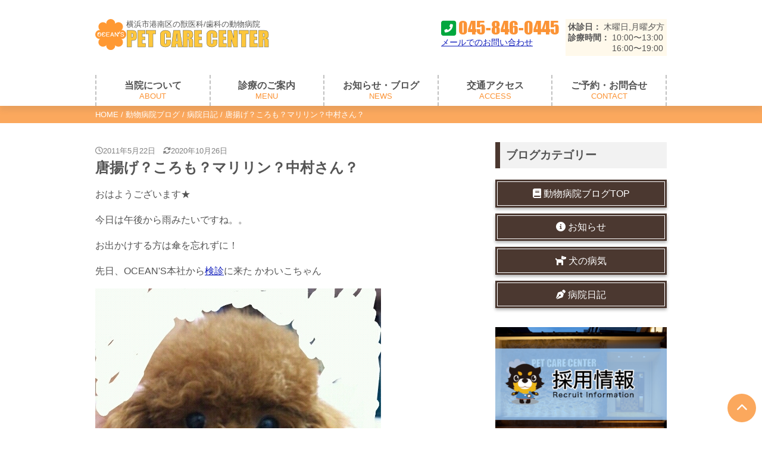

--- FILE ---
content_type: text/html; charset=UTF-8
request_url: https://www.pet-care-center.com/staff-blog/diary/20110522-1306016580/
body_size: 10986
content:
<!DOCTYPE html>
<html lang="ja">
<head>
  <meta charset="utf-8">
  <meta http-equiv="X-UA-Compatible" content="IE=edge">
  <meta name="viewport" content="width=device-width,initial-scale=1">
  <link rel="icon" href="https://www.pet-care-center.com/images/favicon16.png" sizes="16x16" type="image/png" />
  <link rel="icon" href="https://www.pet-care-center.com/images/favicon32.png" sizes="32x32" type="image/png" />
  <link rel="icon" href="https://www.pet-care-center.com/images/favicon48.png" sizes="48x48" type="image/png" />
  <link rel="icon" href="https://www.pet-care-center.com/images/favicon62.png" sizes="62x62" type="image/png" />
  <link rel="shortcut icon" href="https://www.pet-care-center.com/images/favicon.ico" type="image/x-icon" />
  <link rel="apple-touch-icon-precomposed" href="https://www.pet-care-center.com/images/faviconsp.png" />
  <!-- Google Tag Manager -->
<script>(function(w,d,s,l,i){w[l]=w[l]||[];w[l].push({'gtm.start':
new Date().getTime(),event:'gtm.js'});var f=d.getElementsByTagName(s)[0],
j=d.createElement(s),dl=l!='dataLayer'?'&l='+l:'';j.async=true;j.src=
'https://www.googletagmanager.com/gtm.js?id='+i+dl;f.parentNode.insertBefore(j,f);
})(window,document,'script','dataLayer','GTM-PJV68T2');</script>
<!-- End Google Tag Manager --><meta name='robots' content='index, follow, max-image-preview:large, max-snippet:-1, max-video-preview:-1' />
	<style>img:is([sizes="auto" i], [sizes^="auto," i]) { contain-intrinsic-size: 3000px 1500px }</style>
	
	<!-- This site is optimized with the Yoast SEO plugin v26.8 - https://yoast.com/product/yoast-seo-wordpress/ -->
	<title>唐揚げ？ころも？マリリン？中村さん？ | 港南区の動物病院OCEAN&#039;S PET CARE CENTER</title>
	<meta name="description" content="おはようございます★ 今日は午後から雨みたいですね。。 お出かけする方は傘を忘れずに！ 先日、OCEAN&#039;S本社から検診に来た かわいこちゃん" />
	<link rel="canonical" href="https://www.pet-care-center.com/staff-blog/diary/20110522-1306016580/" />
	<meta property="og:locale" content="ja_JP" />
	<meta property="og:type" content="article" />
	<meta property="og:title" content="唐揚げ？ころも？マリリン？中村さん？ | 港南区の動物病院OCEAN&#039;S PET CARE CENTER" />
	<meta property="og:description" content="おはようございます★ 今日は午後から雨みたいですね。。 お出かけする方は傘を忘れずに！ 先日、OCEAN&#039;S本社から検診に来た かわいこちゃん" />
	<meta property="og:url" content="https://www.pet-care-center.com/staff-blog/diary/20110522-1306016580/" />
	<meta property="og:site_name" content="港南区の動物病院OCEAN&#039;S PET CARE CENTER" />
	<meta property="article:published_time" content="2011-05-21T22:23:00+00:00" />
	<meta property="article:modified_time" content="2020-10-26T05:32:01+00:00" />
	<meta property="og:image" content="https://www.pet-care-center.com/images/2020/10/blog_import_4e1fd072cc79c.jpg" />
	<meta name="author" content="oceans" />
	<meta name="twitter:card" content="summary_large_image" />
	<meta name="twitter:label1" content="執筆者" />
	<meta name="twitter:data1" content="oceans" />
	<script type="application/ld+json" class="yoast-schema-graph">{"@context":"https://schema.org","@graph":[{"@type":"Article","@id":"https://www.pet-care-center.com/staff-blog/diary/20110522-1306016580/#article","isPartOf":{"@id":"https://www.pet-care-center.com/staff-blog/diary/20110522-1306016580/"},"author":{"name":"oceans","@id":"https://www.pet-care-center.com/#/schema/person/243814d8a1c2425f8e22dac9ccea042a"},"headline":"唐揚げ？ころも？マリリン？中村さん？","datePublished":"2011-05-21T22:23:00+00:00","dateModified":"2020-10-26T05:32:01+00:00","mainEntityOfPage":{"@id":"https://www.pet-care-center.com/staff-blog/diary/20110522-1306016580/"},"wordCount":5,"image":{"@id":"https://www.pet-care-center.com/staff-blog/diary/20110522-1306016580/#primaryimage"},"thumbnailUrl":"https://www.pet-care-center.com/images/2020/10/blog_import_4e1fd072cc79c.jpg","articleSection":["病院日記"],"inLanguage":"ja"},{"@type":"WebPage","@id":"https://www.pet-care-center.com/staff-blog/diary/20110522-1306016580/","url":"https://www.pet-care-center.com/staff-blog/diary/20110522-1306016580/","name":"唐揚げ？ころも？マリリン？中村さん？ | 港南区の動物病院OCEAN&#039;S PET CARE CENTER","isPartOf":{"@id":"https://www.pet-care-center.com/#website"},"primaryImageOfPage":{"@id":"https://www.pet-care-center.com/staff-blog/diary/20110522-1306016580/#primaryimage"},"image":{"@id":"https://www.pet-care-center.com/staff-blog/diary/20110522-1306016580/#primaryimage"},"thumbnailUrl":"https://www.pet-care-center.com/images/2020/10/blog_import_4e1fd072cc79c.jpg","datePublished":"2011-05-21T22:23:00+00:00","dateModified":"2020-10-26T05:32:01+00:00","author":{"@id":"https://www.pet-care-center.com/#/schema/person/243814d8a1c2425f8e22dac9ccea042a"},"description":"おはようございます★ 今日は午後から雨みたいですね。。 お出かけする方は傘を忘れずに！ 先日、OCEAN'S本社から検診に来た かわいこちゃん","breadcrumb":{"@id":"https://www.pet-care-center.com/staff-blog/diary/20110522-1306016580/#breadcrumb"},"inLanguage":"ja","potentialAction":[{"@type":"ReadAction","target":["https://www.pet-care-center.com/staff-blog/diary/20110522-1306016580/"]}]},{"@type":"ImageObject","inLanguage":"ja","@id":"https://www.pet-care-center.com/staff-blog/diary/20110522-1306016580/#primaryimage","url":"https://www.pet-care-center.com/images/2020/10/blog_import_4e1fd072cc79c.jpg","contentUrl":"https://www.pet-care-center.com/images/2020/10/blog_import_4e1fd072cc79c.jpg","width":480,"height":518},{"@type":"BreadcrumbList","@id":"https://www.pet-care-center.com/staff-blog/diary/20110522-1306016580/#breadcrumb","itemListElement":[{"@type":"ListItem","position":1,"name":"HOME","item":"https://www.pet-care-center.com/"},{"@type":"ListItem","position":2,"name":"動物病院ブログ","item":"https://www.pet-care-center.com/staff-blog/"},{"@type":"ListItem","position":3,"name":"病院日記","item":"https://www.pet-care-center.com/staff-blog/diary/"},{"@type":"ListItem","position":4,"name":"唐揚げ？ころも？マリリン？中村さん？"}]},{"@type":"WebSite","@id":"https://www.pet-care-center.com/#website","url":"https://www.pet-care-center.com/","name":"港南区の動物病院OCEAN&#039;S PET CARE CENTER","description":"港南台駅から徒歩13分の総合動物病院OCEAN&#039;S PET CARE CENTER（オーシャンズペットケアセンター）の公式ホームページです。当院では従来の動物病院で行う獣医療だけではなく、日本で初めての人間の歯科医師と獣医師による「犬の歯医者さん」も併設しております。","potentialAction":[{"@type":"SearchAction","target":{"@type":"EntryPoint","urlTemplate":"https://www.pet-care-center.com/?s={search_term_string}"},"query-input":{"@type":"PropertyValueSpecification","valueRequired":true,"valueName":"search_term_string"}}],"inLanguage":"ja"},{"@type":"Person","@id":"https://www.pet-care-center.com/#/schema/person/243814d8a1c2425f8e22dac9ccea042a","name":"oceans","image":{"@type":"ImageObject","inLanguage":"ja","@id":"https://www.pet-care-center.com/#/schema/person/image/","url":"https://secure.gravatar.com/avatar/ef7305dc532c6f2f7596fa63f36b4bd7?s=96&d=mm&r=g","contentUrl":"https://secure.gravatar.com/avatar/ef7305dc532c6f2f7596fa63f36b4bd7?s=96&d=mm&r=g","caption":"oceans"}}]}</script>
	<!-- / Yoast SEO plugin. -->


<link rel="alternate" type="application/rss+xml" title="港南区の動物病院OCEAN&#039;S PET CARE CENTER &raquo; フィード" href="https://www.pet-care-center.com/feed/" />
<link rel="alternate" type="application/rss+xml" title="港南区の動物病院OCEAN&#039;S PET CARE CENTER &raquo; コメントフィード" href="https://www.pet-care-center.com/comments/feed/" />
<link rel="alternate" type="application/rss+xml" title="港南区の動物病院OCEAN&#039;S PET CARE CENTER &raquo; 唐揚げ？ころも？マリリン？中村さん？ のコメントのフィード" href="https://www.pet-care-center.com/staff-blog/diary/20110522-1306016580/feed/" />
<link rel='stylesheet' id='wp-block-library-css' href='https://www.pet-care-center.com/wp/wp-includes/css/dist/block-library/style.min.css?ver=6.7.4' type='text/css' media='all' />
<style id='classic-theme-styles-inline-css' type='text/css'>
/*! This file is auto-generated */
.wp-block-button__link{color:#fff;background-color:#32373c;border-radius:9999px;box-shadow:none;text-decoration:none;padding:calc(.667em + 2px) calc(1.333em + 2px);font-size:1.125em}.wp-block-file__button{background:#32373c;color:#fff;text-decoration:none}
</style>
<style id='global-styles-inline-css' type='text/css'>
:root{--wp--preset--aspect-ratio--square: 1;--wp--preset--aspect-ratio--4-3: 4/3;--wp--preset--aspect-ratio--3-4: 3/4;--wp--preset--aspect-ratio--3-2: 3/2;--wp--preset--aspect-ratio--2-3: 2/3;--wp--preset--aspect-ratio--16-9: 16/9;--wp--preset--aspect-ratio--9-16: 9/16;--wp--preset--color--black: #000000;--wp--preset--color--cyan-bluish-gray: #abb8c3;--wp--preset--color--white: #ffffff;--wp--preset--color--pale-pink: #f78da7;--wp--preset--color--vivid-red: #cf2e2e;--wp--preset--color--luminous-vivid-orange: #ff6900;--wp--preset--color--luminous-vivid-amber: #fcb900;--wp--preset--color--light-green-cyan: #7bdcb5;--wp--preset--color--vivid-green-cyan: #00d084;--wp--preset--color--pale-cyan-blue: #8ed1fc;--wp--preset--color--vivid-cyan-blue: #0693e3;--wp--preset--color--vivid-purple: #9b51e0;--wp--preset--gradient--vivid-cyan-blue-to-vivid-purple: linear-gradient(135deg,rgba(6,147,227,1) 0%,rgb(155,81,224) 100%);--wp--preset--gradient--light-green-cyan-to-vivid-green-cyan: linear-gradient(135deg,rgb(122,220,180) 0%,rgb(0,208,130) 100%);--wp--preset--gradient--luminous-vivid-amber-to-luminous-vivid-orange: linear-gradient(135deg,rgba(252,185,0,1) 0%,rgba(255,105,0,1) 100%);--wp--preset--gradient--luminous-vivid-orange-to-vivid-red: linear-gradient(135deg,rgba(255,105,0,1) 0%,rgb(207,46,46) 100%);--wp--preset--gradient--very-light-gray-to-cyan-bluish-gray: linear-gradient(135deg,rgb(238,238,238) 0%,rgb(169,184,195) 100%);--wp--preset--gradient--cool-to-warm-spectrum: linear-gradient(135deg,rgb(74,234,220) 0%,rgb(151,120,209) 20%,rgb(207,42,186) 40%,rgb(238,44,130) 60%,rgb(251,105,98) 80%,rgb(254,248,76) 100%);--wp--preset--gradient--blush-light-purple: linear-gradient(135deg,rgb(255,206,236) 0%,rgb(152,150,240) 100%);--wp--preset--gradient--blush-bordeaux: linear-gradient(135deg,rgb(254,205,165) 0%,rgb(254,45,45) 50%,rgb(107,0,62) 100%);--wp--preset--gradient--luminous-dusk: linear-gradient(135deg,rgb(255,203,112) 0%,rgb(199,81,192) 50%,rgb(65,88,208) 100%);--wp--preset--gradient--pale-ocean: linear-gradient(135deg,rgb(255,245,203) 0%,rgb(182,227,212) 50%,rgb(51,167,181) 100%);--wp--preset--gradient--electric-grass: linear-gradient(135deg,rgb(202,248,128) 0%,rgb(113,206,126) 100%);--wp--preset--gradient--midnight: linear-gradient(135deg,rgb(2,3,129) 0%,rgb(40,116,252) 100%);--wp--preset--font-size--small: 13px;--wp--preset--font-size--medium: 20px;--wp--preset--font-size--large: 36px;--wp--preset--font-size--x-large: 42px;--wp--preset--spacing--20: 0.44rem;--wp--preset--spacing--30: 0.67rem;--wp--preset--spacing--40: 1rem;--wp--preset--spacing--50: 1.5rem;--wp--preset--spacing--60: 2.25rem;--wp--preset--spacing--70: 3.38rem;--wp--preset--spacing--80: 5.06rem;--wp--preset--shadow--natural: 6px 6px 9px rgba(0, 0, 0, 0.2);--wp--preset--shadow--deep: 12px 12px 50px rgba(0, 0, 0, 0.4);--wp--preset--shadow--sharp: 6px 6px 0px rgba(0, 0, 0, 0.2);--wp--preset--shadow--outlined: 6px 6px 0px -3px rgba(255, 255, 255, 1), 6px 6px rgba(0, 0, 0, 1);--wp--preset--shadow--crisp: 6px 6px 0px rgba(0, 0, 0, 1);}:where(.is-layout-flex){gap: 0.5em;}:where(.is-layout-grid){gap: 0.5em;}body .is-layout-flex{display: flex;}.is-layout-flex{flex-wrap: wrap;align-items: center;}.is-layout-flex > :is(*, div){margin: 0;}body .is-layout-grid{display: grid;}.is-layout-grid > :is(*, div){margin: 0;}:where(.wp-block-columns.is-layout-flex){gap: 2em;}:where(.wp-block-columns.is-layout-grid){gap: 2em;}:where(.wp-block-post-template.is-layout-flex){gap: 1.25em;}:where(.wp-block-post-template.is-layout-grid){gap: 1.25em;}.has-black-color{color: var(--wp--preset--color--black) !important;}.has-cyan-bluish-gray-color{color: var(--wp--preset--color--cyan-bluish-gray) !important;}.has-white-color{color: var(--wp--preset--color--white) !important;}.has-pale-pink-color{color: var(--wp--preset--color--pale-pink) !important;}.has-vivid-red-color{color: var(--wp--preset--color--vivid-red) !important;}.has-luminous-vivid-orange-color{color: var(--wp--preset--color--luminous-vivid-orange) !important;}.has-luminous-vivid-amber-color{color: var(--wp--preset--color--luminous-vivid-amber) !important;}.has-light-green-cyan-color{color: var(--wp--preset--color--light-green-cyan) !important;}.has-vivid-green-cyan-color{color: var(--wp--preset--color--vivid-green-cyan) !important;}.has-pale-cyan-blue-color{color: var(--wp--preset--color--pale-cyan-blue) !important;}.has-vivid-cyan-blue-color{color: var(--wp--preset--color--vivid-cyan-blue) !important;}.has-vivid-purple-color{color: var(--wp--preset--color--vivid-purple) !important;}.has-black-background-color{background-color: var(--wp--preset--color--black) !important;}.has-cyan-bluish-gray-background-color{background-color: var(--wp--preset--color--cyan-bluish-gray) !important;}.has-white-background-color{background-color: var(--wp--preset--color--white) !important;}.has-pale-pink-background-color{background-color: var(--wp--preset--color--pale-pink) !important;}.has-vivid-red-background-color{background-color: var(--wp--preset--color--vivid-red) !important;}.has-luminous-vivid-orange-background-color{background-color: var(--wp--preset--color--luminous-vivid-orange) !important;}.has-luminous-vivid-amber-background-color{background-color: var(--wp--preset--color--luminous-vivid-amber) !important;}.has-light-green-cyan-background-color{background-color: var(--wp--preset--color--light-green-cyan) !important;}.has-vivid-green-cyan-background-color{background-color: var(--wp--preset--color--vivid-green-cyan) !important;}.has-pale-cyan-blue-background-color{background-color: var(--wp--preset--color--pale-cyan-blue) !important;}.has-vivid-cyan-blue-background-color{background-color: var(--wp--preset--color--vivid-cyan-blue) !important;}.has-vivid-purple-background-color{background-color: var(--wp--preset--color--vivid-purple) !important;}.has-black-border-color{border-color: var(--wp--preset--color--black) !important;}.has-cyan-bluish-gray-border-color{border-color: var(--wp--preset--color--cyan-bluish-gray) !important;}.has-white-border-color{border-color: var(--wp--preset--color--white) !important;}.has-pale-pink-border-color{border-color: var(--wp--preset--color--pale-pink) !important;}.has-vivid-red-border-color{border-color: var(--wp--preset--color--vivid-red) !important;}.has-luminous-vivid-orange-border-color{border-color: var(--wp--preset--color--luminous-vivid-orange) !important;}.has-luminous-vivid-amber-border-color{border-color: var(--wp--preset--color--luminous-vivid-amber) !important;}.has-light-green-cyan-border-color{border-color: var(--wp--preset--color--light-green-cyan) !important;}.has-vivid-green-cyan-border-color{border-color: var(--wp--preset--color--vivid-green-cyan) !important;}.has-pale-cyan-blue-border-color{border-color: var(--wp--preset--color--pale-cyan-blue) !important;}.has-vivid-cyan-blue-border-color{border-color: var(--wp--preset--color--vivid-cyan-blue) !important;}.has-vivid-purple-border-color{border-color: var(--wp--preset--color--vivid-purple) !important;}.has-vivid-cyan-blue-to-vivid-purple-gradient-background{background: var(--wp--preset--gradient--vivid-cyan-blue-to-vivid-purple) !important;}.has-light-green-cyan-to-vivid-green-cyan-gradient-background{background: var(--wp--preset--gradient--light-green-cyan-to-vivid-green-cyan) !important;}.has-luminous-vivid-amber-to-luminous-vivid-orange-gradient-background{background: var(--wp--preset--gradient--luminous-vivid-amber-to-luminous-vivid-orange) !important;}.has-luminous-vivid-orange-to-vivid-red-gradient-background{background: var(--wp--preset--gradient--luminous-vivid-orange-to-vivid-red) !important;}.has-very-light-gray-to-cyan-bluish-gray-gradient-background{background: var(--wp--preset--gradient--very-light-gray-to-cyan-bluish-gray) !important;}.has-cool-to-warm-spectrum-gradient-background{background: var(--wp--preset--gradient--cool-to-warm-spectrum) !important;}.has-blush-light-purple-gradient-background{background: var(--wp--preset--gradient--blush-light-purple) !important;}.has-blush-bordeaux-gradient-background{background: var(--wp--preset--gradient--blush-bordeaux) !important;}.has-luminous-dusk-gradient-background{background: var(--wp--preset--gradient--luminous-dusk) !important;}.has-pale-ocean-gradient-background{background: var(--wp--preset--gradient--pale-ocean) !important;}.has-electric-grass-gradient-background{background: var(--wp--preset--gradient--electric-grass) !important;}.has-midnight-gradient-background{background: var(--wp--preset--gradient--midnight) !important;}.has-small-font-size{font-size: var(--wp--preset--font-size--small) !important;}.has-medium-font-size{font-size: var(--wp--preset--font-size--medium) !important;}.has-large-font-size{font-size: var(--wp--preset--font-size--large) !important;}.has-x-large-font-size{font-size: var(--wp--preset--font-size--x-large) !important;}
:where(.wp-block-post-template.is-layout-flex){gap: 1.25em;}:where(.wp-block-post-template.is-layout-grid){gap: 1.25em;}
:where(.wp-block-columns.is-layout-flex){gap: 2em;}:where(.wp-block-columns.is-layout-grid){gap: 2em;}
:root :where(.wp-block-pullquote){font-size: 1.5em;line-height: 1.6;}
</style>
<link rel='stylesheet' id='style-css' href='https://www.pet-care-center.com/css/style.css?ver=6.7.4' type='text/css' media='all' />
<script type="text/javascript" src="https://www.pet-care-center.com/wp/wp-includes/js/jquery/jquery.min.js?ver=3.7.1" id="jquery-core-js"></script>
<script type="text/javascript" src="https://www.pet-care-center.com/wp/wp-includes/js/jquery/jquery-migrate.min.js?ver=3.4.1" id="jquery-migrate-js"></script>
<link rel="https://api.w.org/" href="https://www.pet-care-center.com/wp-json/" /><link rel="alternate" title="JSON" type="application/json" href="https://www.pet-care-center.com/wp-json/wp/v2/posts/3640" /><link rel='shortlink' href='https://www.pet-care-center.com/?p=3640' />
<link rel="alternate" title="oEmbed (JSON)" type="application/json+oembed" href="https://www.pet-care-center.com/wp-json/oembed/1.0/embed?url=https%3A%2F%2Fwww.pet-care-center.com%2Fstaff-blog%2Fdiary%2F20110522-1306016580%2F" />
<link rel="alternate" title="oEmbed (XML)" type="text/xml+oembed" href="https://www.pet-care-center.com/wp-json/oembed/1.0/embed?url=https%3A%2F%2Fwww.pet-care-center.com%2Fstaff-blog%2Fdiary%2F20110522-1306016580%2F&#038;format=xml" />
<link rel="icon" href="https://www.pet-care-center.com/images/2019/06/cropped-logo-32x32.png" sizes="32x32" />
<link rel="icon" href="https://www.pet-care-center.com/images/2019/06/cropped-logo-192x192.png" sizes="192x192" />
<link rel="apple-touch-icon" href="https://www.pet-care-center.com/images/2019/06/cropped-logo-180x180.png" />
<meta name="msapplication-TileImage" content="https://www.pet-care-center.com/images/2019/06/cropped-logo-270x270.png" />
</head>
<body id="top" class="post-template-default single single-post postid-3640 single-format-standard pc">
<header class="header">
  <div class="header-inner container">
    <a href="https://www.pet-care-center.com/">
<span class="logo header-logo">
  <img src="https://www.pet-care-center.com/images/logo.svg" alt="OCEAN'S" width="50" height="50">
  <span>横浜市港南区の獣医科/歯科の動物病院<b>PET CARE CENTER</b></span>
</span>
</a>
    
<div class="header-link info-link">
  <a href="tel:045-846-0445" class="tel">045-846-0445</a>
  <a href="https://www.pet-care-center.com/contact/#mailform" class="link">メールでのお問い合わせ</a>
</div>
<dl class="header-info info-time">
  <div>
  <dt>休診日</dt>
  <dd>木曜日,月曜夕方</dd>
  </div>
  <div>
  <dt>診療時間</dt>
  <dd>10:00〜13:00<br>16:00〜19:00</dd>
  </div>
</dl>
    <i id="menuToggle" class="fas fa-bars mobile-only"></i>
  </div>
  <nav class="header-nav">
    <ul id="menu-global" class="menu container"><li id="menu-item-9295" class="menu-item menu-item-type-custom menu-item-object-custom menu-item-has-children menu-item-9295"><a>当院について<span>ABOUT</span></a>
<ul class="sub-menu">
	<li id="menu-item-5365" class="menu-item menu-item-type-post_type menu-item-object-page menu-item-5365"><a href="https://www.pet-care-center.com/about/">当院について</a></li>
	<li id="menu-item-9296" class="menu-item menu-item-type-post_type menu-item-object-page menu-item-9296"><a href="https://www.pet-care-center.com/about/setsubi/">施設･設備のご紹介</a></li>
	<li id="menu-item-5362" class="menu-item menu-item-type-post_type menu-item-object-page menu-item-5362"><a href="https://www.pet-care-center.com/staff/">スタッフ紹介</a></li>
</ul>
</li>
<li id="menu-item-9290" class="menu-item menu-item-type-custom menu-item-object-custom menu-item-has-children menu-item-9290"><a>診療のご案内<span>MENU</span></a>
<ul class="sub-menu">
	<li id="menu-item-5366" class="menu-item menu-item-type-post_type menu-item-object-page menu-item-5366"><a href="https://www.pet-care-center.com/guide/">初めての方へ</a></li>
	<li id="menu-item-12259" class="menu-item menu-item-type-custom menu-item-object-custom menu-item-12259"><a href="https://www.pet-care-center.com/guide/#chapter1-1">問診票のご提出はこちら</a></li>
	<li id="menu-item-9291" class="menu-item menu-item-type-post_type menu-item-object-page menu-item-9291"><a href="https://www.pet-care-center.com/guide/checkup/">健康診断(わんにゃんドック)</a></li>
	<li id="menu-item-9293" class="menu-item menu-item-type-post_type menu-item-object-page menu-item-9293"><a href="https://www.pet-care-center.com/guide/microtip/">マイクロチップ</a></li>
	<li id="menu-item-9294" class="menu-item menu-item-type-post_type menu-item-object-page menu-item-9294"><a href="https://www.pet-care-center.com/guide/kyosei/">去勢･避妊手術</a></li>
	<li id="menu-item-9298" class="menu-item menu-item-type-post_type menu-item-object-page menu-item-9298"><a href="https://www.pet-care-center.com/guide/vaccine/">混合ワクチン</a></li>
	<li id="menu-item-9297" class="menu-item menu-item-type-post_type menu-item-object-page menu-item-9297"><a href="https://www.pet-care-center.com/guide/rabies/">狂犬病予防接種</a></li>
	<li id="menu-item-9299" class="menu-item menu-item-type-post_type menu-item-object-page menu-item-9299"><a href="https://www.pet-care-center.com/guide/filaria/">フィラリア予防</a></li>
	<li id="menu-item-9300" class="menu-item menu-item-type-post_type menu-item-object-page menu-item-9300"><a href="https://www.pet-care-center.com/guide/nomidani/">ノミ・マダニ予防対策</a></li>
	<li id="menu-item-11056" class="menu-item menu-item-type-post_type menu-item-object-page menu-item-11056"><a href="https://www.pet-care-center.com/guide/laser/">レーザー治療</a></li>
	<li id="menu-item-11057" class="menu-item menu-item-type-post_type menu-item-object-page menu-item-11057"><a href="https://www.pet-care-center.com/dogsalon/">トリミングサロン</a></li>
</ul>
</li>
<li id="menu-item-9301" class="menu-item menu-item-type-custom menu-item-object-custom menu-item-has-children menu-item-9301"><a>お知らせ・ブログ<span>NEWS</span></a>
<ul class="sub-menu">
	<li id="menu-item-5363" class="menu-item menu-item-type-post_type menu-item-object-page current_page_parent menu-item-5363"><a href="https://www.pet-care-center.com/staff-blog/">動物病院ブログTOP</a></li>
	<li id="menu-item-9303" class="menu-item menu-item-type-taxonomy menu-item-object-category menu-item-9303"><a href="https://www.pet-care-center.com/staff-blog/news/">お知らせ</a></li>
	<li id="menu-item-9302" class="menu-item menu-item-type-taxonomy menu-item-object-category current-post-ancestor current-menu-parent current-post-parent menu-item-9302"><a href="https://www.pet-care-center.com/staff-blog/diary/">病院日記</a></li>
	<li id="menu-item-9304" class="menu-item menu-item-type-taxonomy menu-item-object-category menu-item-9304"><a href="https://www.pet-care-center.com/staff-blog/dogs/">犬の病気</a></li>
	<li id="menu-item-11273" class="menu-item menu-item-type-taxonomy menu-item-object-category menu-item-11273"><a href="https://www.pet-care-center.com/staff-blog/trimming_gallery/">トリミング写真</a></li>
</ul>
</li>
<li id="menu-item-5364" class="menu-item menu-item-type-post_type menu-item-object-page menu-item-5364"><a href="https://www.pet-care-center.com/access/">交通アクセス<span>ACCESS</span></a></li>
<li id="menu-item-9332" class="menu-item menu-item-type-post_type menu-item-object-page menu-item-9332"><a href="https://www.pet-care-center.com/contact/">ご予約・お問合せ<span>CONTACT</span></a></li>
</ul>    <div class="header-nav_contact container mobile-only">
<div class="header-nav_contact-link info-link">
  <a href="tel:045-846-0445" class="tel">045-846-0445</a>
  <a href="https://www.pet-care-center.com/contact/#mailform" class="link">メールでのお問い合わせ</a>
</div>
<dl class="header-nav_contact-info info-time">
  <div>
  <dt>休診日</dt>
  <dd>木曜日,月曜夕方</dd>
  </div>
  <div>
  <dt>診療時間</dt>
  <dd>10:00〜13:00<br>16:00〜19:00</dd>
  </div>
</dl>
</div>
  </nav>
</header>
<div class="breadcrumbs"><p class="container"><span><span><a href="https://www.pet-care-center.com/">HOME</a></span> / <span><a href="https://www.pet-care-center.com/staff-blog/">動物病院ブログ</a></span> / <span><a href="https://www.pet-care-center.com/staff-blog/diary/">病院日記</a></span> / <span class="breadcrumb_last" aria-current="page">唐揚げ？ころも？マリリン？中村さん？</span></span></p></div><div class="wrap wrap-column container">
  <main class="main">
    <article class="article single-article">
      
      <time class="time">2011年5月22日<span class="time-update">2020年10月26日</span></time>
      <h1>唐揚げ？ころも？マリリン？中村さん？</h1>
<p>おはようございます★</p>



<p>今日は午後から雨みたいですね。。</p>



<p>お出かけする方は傘を忘れずに！</p>



<p>先日、OCEAN'S本社から<a href="/guide/checkup/">検診</a>に来た かわいこちゃん</p>



<figure class="wp-block-image size-large"><img fetchpriority="high" decoding="async" width="480" height="518" src="https://www.pet-care-center.com/images/2020/10/blog_import_4e1fd072cc79c.jpg" alt="" class="wp-image-7693"/></figure>



<p>マリリンです:-)</p>



<p>みんなで溺愛してしまいました(笑)</p>



<p>可愛いプードルちゃんをお探しの方は、是非OCEAN'Sに！</p>



<p>さて！今日も１日頑張りましょう！！</p>

<ul class="shares-list single-share-list">
  <li class="shares-item single-share-item">
  <a class="btn rev" before-icon="&#xf099" href="https://twitter.com/share?url=https://www.pet-care-center.com/staff-blog/diary/20110522-1306016580/&text=%E5%94%90%E6%8F%9A%E3%81%92%EF%BC%9F%E3%81%93%E3%82%8D%E3%82%82%EF%BC%9F%E3%83%9E%E3%83%AA%E3%83%AA%E3%83%B3%EF%BC%9F%E4%B8%AD%E6%9D%91%E3%81%95%E3%82%93%EF%BC%9F" target="_blank" rel="nofollow noopener">つぶやく</a>
  </li>
  <li class="shares-item single-share-item">
  <a class="btn rev" before-icon="&#xf39e" href="https://www.facebook.com/share.php?u=https://www.pet-care-center.com/staff-blog/diary/20110522-1306016580/" target="_blank" rel="nofollow noopener">シェアする</a>
  </li>
  <li class="shares-item single-share-item">
  <a class="btn rev" before-icon="&#xf3c0" href="https://line.me/R/msg/text/?%E5%94%90%E6%8F%9A%E3%81%92%EF%BC%9F%E3%81%93%E3%82%8D%E3%82%82%EF%BC%9F%E3%83%9E%E3%83%AA%E3%83%AA%E3%83%B3%EF%BC%9F%E4%B8%AD%E6%9D%91%E3%81%95%E3%82%93%EF%BC%9F%0Ahttps://www.pet-care-center.com/staff-blog/diary/20110522-1306016580/" target="_blank" rel="nofollow noopener">LINEする</a>
  </li>
  <li class="shares-item single-share-item">
  <a class="btn rev" before-icon="B!" href="https://b.hatena.ne.jp/add?mode=confirm&url=https://www.pet-care-center.com/staff-blog/diary/20110522-1306016580/" target="_blank" rel="nofollow noopener">はてブ</a>
  </li>
</ul>      <style>
        .article img:not([src$=".gif"]){
          display: block;
          margin-bottom: 1rem;
        }
      </style>
          </article>
    <div class="relates">
	<h2 class="relates-title heading-pad has-text-align-center" before-icon="&#xf02d">関連する記事一覧</h2>
	<ul class="relates-list">
		
    <li class="relates-item">
      <a href="https://www.pet-care-center.com/staff-blog/diary/20110610-1307672137/">
        <figure class="relates-item_figure">
					<img src="https://www.pet-care-center.com/images/2020/10/noimage-150x150.png" class="relates-item_figure-image" width="144" height="144" loading="lazy">
				</figure>
        <b class="relates-item_title">名言集</b>
      </a>
    </li>
    <li class="relates-item">
      <a href="https://www.pet-care-center.com/staff-blog/diary/20131027-1382868073/">
        <figure class="relates-item_figure">
					<img src="https://www.pet-care-center.com/images/20131027185916.jpg" class="relates-item_figure-image" width="144" height="144" loading="lazy">
				</figure>
        <b class="relates-item_title">もみじちゃん　そばちゃん☆</b>
      </a>
    </li>
    <li class="relates-item">
      <a href="https://www.pet-care-center.com/staff-blog/diary/20121009-1349774656/">
        <figure class="relates-item_figure">
					<img src="https://www.pet-care-center.com/images/20121009170804.jpg" class="relates-item_figure-image" width="144" height="144" loading="lazy">
				</figure>
        <b class="relates-item_title">皮膚病で通院中☆チワワの凛ちゃん</b>
      </a>
    </li>
    <li class="relates-item">
      <a href="https://www.pet-care-center.com/staff-blog/diary/20111017-1318840974/">
        <figure class="relates-item_figure">
					<img src="https://www.pet-care-center.com/images/20111017132930-768x576.jpg" class="relates-item_figure-image" width="144" height="144" loading="lazy">
				</figure>
        <b class="relates-item_title">体重29.5g|ハムスター用エリザベスカラー</b>
      </a>
    </li>
    <li class="relates-item">
      <a href="https://www.pet-care-center.com/staff-blog/diary/20120619-1340089644/">
        <figure class="relates-item_figure">
					<img src="https://www.pet-care-center.com/images/2020/10/noimage-150x150.png" class="relates-item_figure-image" width="144" height="144" loading="lazy">
				</figure>
        <b class="relates-item_title">HPメンテナンスのお知らせ</b>
      </a>
    </li>
    <li class="relates-item">
      <a href="https://www.pet-care-center.com/staff-blog/diary/20150724-1437740262/">
        <figure class="relates-item_figure">
					<img src="https://www.pet-care-center.com/images/2020/10/noimage-150x150.png" class="relates-item_figure-image" width="144" height="144" loading="lazy">
				</figure>
        <b class="relates-item_title">2015年7月25日午後にご来院する患者様へ</b>
      </a>
    </li>
    <li class="relates-item">
      <a href="https://www.pet-care-center.com/staff-blog/diary/20111207-1323255688/">
        <figure class="relates-item_figure">
					<img src="https://www.pet-care-center.com/images/2020/10/noimage-150x150.png" class="relates-item_figure-image" width="144" height="144" loading="lazy">
				</figure>
        <b class="relates-item_title">犬の出産(パグ)5頭です♪|動物病院の患者様！</b>
      </a>
    </li>
    <li class="relates-item">
      <a href="https://www.pet-care-center.com/staff-blog/diary/20121226-1356485094/">
        <figure class="relates-item_figure">
					<img src="https://www.pet-care-center.com/images/20121224121033.jpg" class="relates-item_figure-image" width="144" height="144" loading="lazy">
				</figure>
        <b class="relates-item_title">歯医者さんに来ました、バディちゃんです！</b>
      </a>
    </li>	</ul>
	</div>  </main>
  <aside class="aside content">
  <div class="aside-item"><h2 class="widgettitle">ブログカテゴリー</h2>
<div class="menu-category-container"><ul id="menu-category" class="menu"><li id="menu-item-9308" class="menu-item menu-item-type-post_type menu-item-object-page current_page_parent menu-item-9308"><a href="https://www.pet-care-center.com/staff-blog/"><span class="btn square rev" before-icon="&#xf02d">動物病院ブログTOP</span></a></li>
<li id="menu-item-9306" class="menu-item menu-item-type-taxonomy menu-item-object-category menu-item-9306"><a href="https://www.pet-care-center.com/staff-blog/news/"><span class="btn square rev" before-icon="&#xf05a">お知らせ</span></a></li>
<li id="menu-item-9307" class="menu-item menu-item-type-taxonomy menu-item-object-category menu-item-9307"><a href="https://www.pet-care-center.com/staff-blog/dogs/"><span class="btn square rev" before-icon="&#xf6d3">犬の病気</span></a></li>
<li id="menu-item-9305" class="menu-item menu-item-type-taxonomy menu-item-object-category current-post-ancestor current-menu-parent current-post-parent menu-item-9305"><a href="https://www.pet-care-center.com/staff-blog/diary/"><span class="btn square rev" before-icon="&#xf5ad">病院日記</span></a></li>
</ul></div></div><div class="aside-item"><div class="wp-block-image">
<figure class="aligncenter size-medium"><a href="https://www.pet-care-center.com/recruit/"><img loading="lazy" decoding="async" width="375" height="250" src="https://www.pet-care-center.com/images/recruit-banner-375x250.png" alt="採用情報 recruit information" class="wp-image-9340" srcset="https://www.pet-care-center.com/images/recruit-banner-375x250.png 375w, https://www.pet-care-center.com/images/recruit-banner.png 600w" sizes="auto, (max-width: 375px) 100vw, 375px" /></a></figure></div></div>  <div class="aside-item">
    <h2 class="widgettitle">最新の投稿</h2>
    <div class="wp-widget-group__inner-blocks">
      <ul class="wp-block-latest-posts__list wp-block-latest-posts">
        
        <li><a class="wp-block-latest-posts__post-title is_sticky" href="https://www.pet-care-center.com/staff-blog/news/%e4%ba%88%e9%98%b2%e8%a8%ba%e7%99%82%e7%89%b9%e5%88%a5%e6%9e%a0%e3%81%ae%e3%81%8a%e7%9f%a5%e3%82%89%e3%81%9b/">予防診療特別枠のお知らせ</a></li>
        <li><a class="wp-block-latest-posts__post-title is_sticky" href="https://www.pet-care-center.com/staff-blog/news/aw-cat-checkup/">猫ちゃん限定の秋冬健診キャンペーンのお知らせ【2026年】</a></li>
        <li><a class="wp-block-latest-posts__post-title is_sticky" href="https://www.pet-care-center.com/staff-blog/news/caution-of-first-appointment-for-dental/">【重要】はじめて犬の歯科を受診される患者様へ</a></li>
        <li><a class="wp-block-latest-posts__post-title is_sticky" href="https://www.pet-care-center.com/staff-blog/news/dental-20230401/">歯科診察の予約方法変更のお知らせ</a></li>
        <li><a class="wp-block-latest-posts__post-title is_sticky" href="https://www.pet-care-center.com/staff-blog/news/202304-trimming/">トリミングご新規様受付一時停止のお知らせ</a></li>
        <li><a class="wp-block-latest-posts__post-title" href="https://www.pet-care-center.com/staff-blog/news/%e5%b9%b4%e6%9c%ab%e5%b9%b4%e5%a7%8b%e3%81%ae%e3%81%94%e6%8c%a8%e6%8b%b6/">年末年始のご挨拶</a></li>
        <li><a class="wp-block-latest-posts__post-title" href="https://www.pet-care-center.com/staff-blog/news/2025-2026/">【2025年-2026年】年末年始の休診のお知らせと医薬品のご注文について</a></li>
        <li><a class="wp-block-latest-posts__post-title" href="https://www.pet-care-center.com/staff-blog/news/2025-11-19/">獣医科休診のお知らせ【2025年11月19日(水)午後のみ】</a></li>
        <li><a class="wp-block-latest-posts__post-title" href="https://www.pet-care-center.com/staff-blog/news/2025-10-22/">獣医科休診のお知らせ【2025年10月22日（水）午後のみ】</a></li>
        <li><a class="wp-block-latest-posts__post-title" href="https://www.pet-care-center.com/staff-blog/news/aircon-trouble-202509/">待合室エアコン不具合と復旧工事について（復旧完了）</a></li>
        <li><a class="wp-block-latest-posts__post-title" href="https://www.pet-care-center.com/staff-blog/news/2025-08-06/">獣医科休診のお知らせ【2025年8月6日（水）】</a></li>
        <li><a class="wp-block-latest-posts__post-title" href="https://www.pet-care-center.com/staff-blog/news/2025-07-19-closed/">獣医科休診のお知らせ【2025年7月19日（土）午後のみ】</a></li>      </ul>
    </div>
  </div>
  </aside>
</div>
<div class="container footer-link">
  <ul class="footer-link_list">
        <li class="footer-link_list-item"><a class="btn square rev" href="https://www.pet-care-center.com/guide/">診療案内</a></li>
    <li class="footer-link_list-item"><a class="btn square rev" href="https://www.pet-care-center.com/dogsalon/">トリミング</a></li>
    <li class="footer-link_list-item"><a class="btn square rev" href="https://www.pet-care-center.com/access/">アクセス</a></li>
    <li class="footer-link_list-item"><a class="btn square rev" href="https://www.pet-care-center.com/contact/">ご予約</a></li>
      </ul>
</div>
<footer class="footer">
  <div class="footer-info">
    <div class="footer-info_inner container">
      <div class="footer-info_inner-logo">
        <a href="https://www.pet-care-center.com/">
<span class="logo ">
  <img src="https://www.pet-care-center.com/images/logo.svg" alt="OCEAN'S" width="50" height="50">
  <span>横浜市港南区の獣医科/歯科の動物病院<b>PET CARE CENTER</b></span>
</span>
</a>
      </div>
      <div class="footer-info_inner-info">
        
<div class="footer-info_inner-info-link info-link">
  <a href="tel:045-846-0445" class="tel">045-846-0445</a>
  <a href="https://www.pet-care-center.com/contact/#mailform" class="link">メールでのお問い合わせ</a>
</div>
<dl class="footer-info_inner-info-info info-time">
  <div>
  <dt>休診日</dt>
  <dd>木曜日,月曜夕方</dd>
  </div>
  <div>
  <dt>診療時間</dt>
  <dd>10:00〜13:00<br>16:00〜19:00</dd>
  </div>
</dl>
      </div>
      <div class="footer-info_inner-map">
        <figure class="wp-block-image size-medium"><a href="https://goo.gl/maps/XEHehUpsE4Hq5qKh8" target="_blank" rel="noopener noreferrer"><img decoding="async" src="https://www.pet-care-center.com/images/location-gmap.png" alt="オーシャンズペットケアセンターのGoogleマップ" class="wp-image-12048" width="384" height="256" srcset="https://www.pet-care-center.com/images/location-gmap-768x512.png 768w, https://www.pet-care-center.com/images/location-gmap-375x250.png 375w, https://www.pet-care-center.com/images/location-gmap.png 840w" sizes="(max-width: 384px) 100vw, 384px" loading="lazy"></a></figure>
        <p>横浜市港南区日野南4-2-7(<a href="https://www.pet-care-center.com/access/#parking" class="link" style="margin-right:0">駐車場案内</a>)</p>
      </div>
      <div class="footer-info_inner-timetable">
        
<figure class="timetable-wrap">
  <table class="timetable">
  <thead>
    <tr>
    <th style="width:30%">診療時間</th><th>月</th><th>火</th><th>水</th><th>木</th><th>金</th><th>土</th><th>日･祝</th>
    </tr>
  </thead>
  <tbody>
    <tr>
    <td>10:00〜13:00</td><td>●</td><td>●</td><td>●</td><td style="color:inherit;">✗</td><td>●</td><td>●</td><td>●</td>
    </tr>
    <tr>
    <td>16:00〜19:00</td><td style="color:inherit">※</td><td>●</td><td>●</td><td style="color:inherit;">✗</td><td>●</td><td>●</td><td>●</td>
    </tr>
  </tbody>
  <tfoot>
    <tr>
    <th>受付時間</th><td colspan="7">10:00～12:30 / 16:00～18:30</td>
    </tr>
  </tfoot>
  </table>
  <figcaption>※月曜日は診療終了が17:30 / 受付終了が17:00となります。</figcaption>
</figure>
      </div>
    </div>
  </div>
  <div class="footer-menu">
    <ul id="menu-footer" class="menu container"><li id="menu-item-9309" class="menu-item menu-item-type-custom menu-item-object-custom menu-item-has-children menu-item-9309"><b>MENU</b>
<ul class="sub-menu">
	<li id="menu-item-9323" class="menu-item menu-item-type-post_type menu-item-object-page menu-item-9323"><a href="https://www.pet-care-center.com/guide/">初めての方へ</a></li>
	<li id="menu-item-9327" class="menu-item menu-item-type-post_type menu-item-object-page menu-item-9327"><a href="https://www.pet-care-center.com/guide/checkup/">健康診断</a></li>
	<li id="menu-item-9330" class="menu-item menu-item-type-post_type menu-item-object-page menu-item-9330"><a href="https://www.pet-care-center.com/guide/rabies/">狂犬病予防接種</a></li>
	<li id="menu-item-9326" class="menu-item menu-item-type-post_type menu-item-object-page menu-item-9326"><a href="https://www.pet-care-center.com/guide/laser/">レーザー治療</a></li>
	<li id="menu-item-9324" class="menu-item menu-item-type-post_type menu-item-object-page menu-item-9324"><a href="https://www.pet-care-center.com/guide/nomidani/">ノミ・マダニ予防対策</a></li>
	<li id="menu-item-9325" class="menu-item menu-item-type-post_type menu-item-object-page menu-item-9325"><a href="https://www.pet-care-center.com/guide/filaria/">フィラリア予防</a></li>
	<li id="menu-item-9328" class="menu-item menu-item-type-post_type menu-item-object-page menu-item-9328"><a href="https://www.pet-care-center.com/guide/vaccine/">混合ワクチン</a></li>
	<li id="menu-item-9329" class="menu-item menu-item-type-post_type menu-item-object-page menu-item-9329"><a href="https://www.pet-care-center.com/guide/microtip/">マイクロチップ</a></li>
	<li id="menu-item-9331" class="menu-item menu-item-type-post_type menu-item-object-page menu-item-9331"><a href="https://www.pet-care-center.com/guide/kyosei/">去勢･避妊手術</a></li>
</ul>
</li>
<li id="menu-item-9310" class="menu-item menu-item-type-custom menu-item-object-custom menu-item-has-children menu-item-9310"><b>ABOUT</b>
<ul class="sub-menu">
	<li id="menu-item-9320" class="menu-item menu-item-type-post_type menu-item-object-page menu-item-9320"><a href="https://www.pet-care-center.com/about/">当院について</a></li>
	<li id="menu-item-9321" class="menu-item menu-item-type-post_type menu-item-object-page menu-item-9321"><a href="https://www.pet-care-center.com/about/setsubi/">施設･設備のご紹介</a></li>
	<li id="menu-item-9317" class="menu-item menu-item-type-post_type menu-item-object-page menu-item-9317"><a href="https://www.pet-care-center.com/staff/">スタッフ紹介</a></li>
	<li id="menu-item-9322" class="menu-item menu-item-type-post_type menu-item-object-page menu-item-9322"><a href="https://www.pet-care-center.com/recruit/">求人情報</a></li>
</ul>
</li>
<li id="menu-item-9311" class="menu-item menu-item-type-custom menu-item-object-custom menu-item-has-children menu-item-9311"><b>INFORMATION</b>
<ul class="sub-menu">
	<li id="menu-item-9314" class="menu-item menu-item-type-post_type menu-item-object-page current_page_parent menu-item-9314"><a href="https://www.pet-care-center.com/staff-blog/">動物病院ブログ</a></li>
	<li id="menu-item-11276" class="menu-item menu-item-type-taxonomy menu-item-object-category menu-item-11276"><a href="https://www.pet-care-center.com/staff-blog/news/">お知らせ</a></li>
	<li id="menu-item-11277" class="menu-item menu-item-type-taxonomy menu-item-object-category menu-item-11277"><a href="https://www.pet-care-center.com/staff-blog/dogs/">犬の病気</a></li>
	<li id="menu-item-11274" class="menu-item menu-item-type-taxonomy menu-item-object-category current-post-ancestor current-menu-parent current-post-parent menu-item-11274"><a href="https://www.pet-care-center.com/staff-blog/diary/">病院日記</a></li>
	<li id="menu-item-11275" class="menu-item menu-item-type-taxonomy menu-item-object-category menu-item-11275"><a href="https://www.pet-care-center.com/staff-blog/trimming_gallery/">トリミング写真</a></li>
</ul>
</li>
<li id="menu-item-9312" class="menu-item menu-item-type-custom menu-item-object-custom menu-item-has-children menu-item-9312"><b>CONTACT</b>
<ul class="sub-menu">
	<li id="menu-item-9316" class="menu-item menu-item-type-post_type menu-item-object-page menu-item-9316"><a href="https://www.pet-care-center.com/contact/">ご予約・お問い合わせ</a></li>
	<li id="menu-item-9319" class="menu-item menu-item-type-post_type menu-item-object-page menu-item-9319"><a href="https://www.pet-care-center.com/access/">交通アクセス</a></li>
	<li id="menu-item-11313" class="menu-item menu-item-type-custom menu-item-object-custom menu-item-11313"><a href="https://www.pet-care-center.com/about/#company">運営会社</a></li>
	<li id="menu-item-9315" class="menu-item menu-item-type-post_type menu-item-object-page menu-item-privacy-policy menu-item-9315"><a rel="privacy-policy" href="https://www.pet-care-center.com/privacypolicy/">プライバシーポリシー</a></li>
</ul>
</li>
</ul>  </div>
  <small>©︎2006-OCEAN'S GROUP All Rights Reserved.</small>
</footer>
<a href="#top" id="returnTop" title="トップへ戻る"></a>
<script type="text/javascript" src="https://www.pet-care-center.com/js/basic.js?ver=6.7.4" id="basic-js"></script>
</body>
</html><!-- WP Fastest Cache file was created in 0.064 seconds, on 2026年2月1日 @ 7:38 AM --><!-- need to refresh to see cached version -->

--- FILE ---
content_type: text/css
request_url: https://www.pet-care-center.com/css/style.css?ver=6.7.4
body_size: 10000
content:
*,::before,::after{-webkit-box-sizing:border-box;box-sizing:border-box;border-style:solid;border-width:0}html{-webkit-text-size-adjust:100%;-webkit-tap-highlight-color:rgba(0,0,0,0);color:#545454;line-height:1.7;width:100%;font-size:16px}body{margin:0;font-family:游ゴシック体,"Yu Gothic",YuGothic,"ヒラギノ角ゴシック Pro","Hiragino Kaku Gothic Pro",メイリオ,Meiryo,Osaka,"ＭＳ Ｐゴシック","MS PGothic",sans-serif}main{display:block}p,table,blockquote,address,pre,iframe,form,figure,dl{margin:0 0 1rem}h1,h2,h3,h4,h5,h6{font-size:inherit;line-height:inherit;font-weight:inherit;margin:0}ul,ol{margin:0 0 1rem;padding:0;list-style:none}dt{font-weight:bold}dd{margin-left:0}hr{-webkit-box-sizing:content-box;box-sizing:content-box;height:0;overflow:visible;border-top-width:1px;margin:0;clear:both;color:inherit}pre{font-family:monospace,monospace;font-size:inherit}address{font-style:inherit}a{background-color:rgba(0,0,0,0);text-decoration:none;color:inherit}abbr[title]{text-decoration:underline;-webkit-text-decoration:underline dotted;text-decoration:underline dotted}b,strong{font-weight:bolder}code,kbd,samp{font-family:monospace,monospace;font-size:inherit}small{font-size:80%}sub,sup{font-size:75%;line-height:0;position:relative;vertical-align:baseline}sub{bottom:-0.25em}sup{top:-0.5em}img,embed,object{vertical-align:bottom;max-width:100%}button,input,optgroup,select,textarea{-webkit-appearance:none;-moz-appearance:none;appearance:none;vertical-align:middle;color:inherit;font:inherit;background:rgba(0,0,0,0);padding:0;margin:0;outline:0;border-radius:0;text-align:inherit}[type=checkbox]{-webkit-appearance:checkbox;-moz-appearance:checkbox;appearance:checkbox}[type=radio]{-webkit-appearance:radio;-moz-appearance:radio;appearance:radio}button,input{overflow:visible}button,select{text-transform:none}button,[type=button],[type=reset],[type=submit]{cursor:pointer;-webkit-appearance:none;-moz-appearance:none;appearance:none}button[disabled],[type=button][disabled],[type=reset][disabled],[type=submit][disabled]{cursor:default}button::-moz-focus-inner,[type=button]::-moz-focus-inner,[type=reset]::-moz-focus-inner,[type=submit]::-moz-focus-inner{border-style:none;padding:0}button:-moz-focusring,[type=button]:-moz-focusring,[type=reset]:-moz-focusring,[type=submit]:-moz-focusring{outline:1px dotted ButtonText}select::-ms-expand{display:none}option{padding:0}fieldset{margin:0;padding:0;min-width:0}legend{color:inherit;display:table;max-width:100%;padding:0;white-space:normal}progress{vertical-align:baseline}textarea{overflow:auto}[type=number]::-webkit-inner-spin-button,[type=number]::-webkit-outer-spin-button{height:auto}[type=search]{outline-offset:-2px}[type=search]::-webkit-search-decoration{-webkit-appearance:none}::-webkit-file-upload-button{-webkit-appearance:button;font:inherit}label[for]{cursor:pointer}details{display:block}summary{display:list-item}[contenteditable]{outline:none}table{border-collapse:collapse;border-spacing:0}caption{text-align:left}td,th{padding:0}th{font-weight:bold}template{display:none}[hidden]{display:none}iframe{max-width:100%}@font-face{font-family:"Anton";src:url("/fonts/Anton.woff2") format("woff2"),url("/fonts/Anton.woff") format("woff"),url("/fonts/Anton.ttf") format("truetype");font-weight:normal;font-style:normal;font-display:swap}@font-face{font-family:"impact";src:local("impact"),local("Impact"),url("/fonts/impact.woff2") format("woff2"),url("/fonts/impact.woff") format("woff"),url("/fonts/impact.ttf") format("truetype");font-weight:normal;font-style:normal;font-display:swap}@font-face{font-family:"Font Awesome 5 Brands";font-style:normal;font-weight:normal;font-display:swap;src:url("/fonts/fa-brands-400.eot");src:url("/fonts/fa-brands-400.eot?#iefix") format("embedded-opentype"),url("/fonts/fa-brands-400.woff2") format("woff2"),url("/fonts/fa-brands-400.woff") format("woff"),url("/fonts/fa-brands-400.ttf") format("truetype"),url("/fonts/fa-brands-400.svg#fontawesome") format("svg")}@font-face{font-family:"Font Awesome 5 Free";font-style:normal;font-weight:400;font-display:swap;src:url("/fonts/fa-regular-400.eot");src:url("/fonts/fa-regular-400.eot?#iefix") format("embedded-opentype"),url("/fonts/fa-regular-400.woff2") format("woff2"),url("/fonts/fa-regular-400.woff") format("woff"),url("/fonts/fa-regular-400.ttf") format("truetype"),url("/fonts/fa-regular-400.svg#fontawesome") format("svg")}@font-face{font-family:"Font Awesome 5 Free";font-style:normal;font-weight:900;font-display:swap;src:url("/fonts/fa-solid-900.eot");src:url("/fonts/fa-solid-900.eot?#iefix") format("embedded-opentype"),url("/fonts/fa-solid-900.woff2") format("woff2"),url("/fonts/fa-solid-900.woff") format("woff"),url("/fonts/fa-solid-900.ttf") format("truetype"),url("/fonts/fa-solid-900.svg#fontawesome") format("svg")}.screen-reader-response,.grecaptcha-badge{display:none !important}.logo{display:-webkit-box;display:-webkit-flex;display:-ms-flexbox;display:flex;-webkit-box-align:center;-webkit-align-items:center;-ms-flex-align:center;align-items:center;position:relative;line-height:1;color:#545454;font-size:13px;font-weight:normal;width:-webkit-fit-content;width:-moz-fit-content;width:fit-content}.logo::after{content:"";display:block;clear:both}.logo b{display:block;font-size:2.8em;font-family:"impact",Impact,Gadget,"HelveticaNeue-CondensedBlack",Haettenschweiler,"Arial Narrow Bold","Futura-CondensedExtraBold","AvenirNextCondensed-Heavy",sans-serif;color:#fdc73d;position:relative;z-index:1;-webkit-text-fill-color:#fdc73d;-webkit-text-stroke-width:.5px;-webkit-text-stroke-color:#545454;font-weight:normal}.logo img{width:4em;height:4em}.impact{font-family:"impact",Impact,Gadget,"HelveticaNeue-CondensedBlack",Haettenschweiler,"Arial Narrow Bold","Futura-CondensedExtraBold","AvenirNextCondensed-Heavy",sans-serif}@media screen and (max-width: 767px){body{padding-top:4rem}}h2{font-size:1.4rem}h3{font-size:1.13rem}@media screen and (min-width: 560px){h2{font-size:1.5rem}h3{font-size:1.3rem}h4{font-size:1.1rem}}.container{margin:auto;padding:0 1rem}@media screen and (min-width: 768px){.container{max-width:752px}}@media screen and (min-width: 1024px){.container{padding:0;max-width:960px}}.wrap-column{padding-top:2rem}@media screen and (min-width: 1024px){.wrap-column{display:-webkit-box;display:-webkit-flex;display:-ms-flexbox;display:flex;-webkit-box-pack:justify;-webkit-justify-content:space-between;-ms-flex-pack:justify;justify-content:space-between;margin-bottom:3rem}.wrap-column .aside{margin:0;padding-left:2rem;width:320px;-webkit-align-self:flex-end;-ms-flex-item-align:end;align-self:flex-end;position:-webkit-sticky;position:sticky;bottom:0}.wrap-column .main{width:640px}}.tel{font-family:"impact",Impact,Gadget,"HelveticaNeue-CondensedBlack",Haettenschweiler,"Arial Narrow Bold","Futura-CondensedExtraBold","AvenirNextCondensed-Heavy",sans-serif;color:#fb9335;font-size:180%;line-height:1}.tel::before{margin-right:4px}.tel[href^="tel:045"]::before{font-family:"Font Awesome 5 Free";font-weight:900;content:"";color:#02a73e}.tel[href^="tel:0120"]::before{content:"";width:1em;height:1em;margin-right:.25em;display:inline-block;background-image:url("https://www.pet-care-center.com/images/tell.png");background-size:contain;background-repeat:no-repeat;background-position:center;vertical-align:middle}.link{text-decoration:underline;color:#0e1bbb}.breadcrumbs{padding:4px 0;background:rgba(251,147,53,.8);font-size:.8rem;color:#fff;overflow-x:auto;white-space:nowrap;scrollbar-width:none;-ms-overflow-style:none;scrollbar-width:none}.breadcrumbs::-webkit-scrollbar{display:none}.fa-phone-square-alt::before{content:""}.fa-bars::before{content:""}.fa-home::before{content:""}.timetable{width:100%;font-size:14px;border-collapse:separate;border-spacing:1px;table-layout:fixed;margin-bottom:4px}.timetable th,.timetable td{padding:10px 0;text-align:center;background:rgba(255,249,235,.5)}.timetable th{background:#fb9335;color:#fff}.timetable tbody td:not(:first-child){color:#fb9335}.timetable-wrap figcaption{font-size:14px;text-align:left;line-height:1.3}.btn{display:block;width:-webkit-fit-content;width:-moz-fit-content;width:fit-content;margin:2em auto 1em;padding:1em 2em;background:#fb9335;line-height:1.3;border-radius:3px;text-align:center;-webkit-box-shadow:0 3px 5px rgba(0,0,0,.3);box-shadow:0 3px 5px rgba(0,0,0,.3);color:#fff}.btn:not(.rev)::after,.btn.rev::before{font-family:"Font Awesome 5 Free";font-weight:900;content:"\f061"}.btn:not(.rev)::after{margin-left:4px}.btn.rev::before{margin-right:4px}.btn.round{border-radius:1.5em;padding:.5em 2em}.btn.square{width:100%;padding:.8em 0;border-radius:0;position:relative}.btn.square::after{content:"";display:block;border:1px solid #fff;position:absolute;top:3px;right:3px;bottom:3px;left:3px}.pc .btn{position:relative;-webkit-transition:.3s;transition:.3s}.pc .btn:hover{-webkit-transform:translateY(3px);transform:translateY(3px);-webkit-box-shadow:none;box-shadow:none;-webkit-box-shadow:0 1px 0 rgba(0,0,0,.3);box-shadow:0 1px 0 rgba(0,0,0,.3)}[before-icon]::before{font-family:"Font Awesome 5 Free";font-weight:900;content:attr(before-icon) !important}[after-icon]::after{font-family:"Font Awesome 5 Free";font-weight:900;content:attr(after-icon) !important}.far{font-family:"Font Awesome 5 Free";font-weight:400;font-style:normal}.fas{font-family:"Font Awesome 5 Free";font-weight:900;font-style:normal}.posts-item{border-bottom:1px dashed #545454}.posts-item-link{display:block;padding:1rem 0 1rem 4px;position:relative}.posts-item-link::before{font-family:"Font Awesome 5 Free";font-weight:900;content:"\f054";position:absolute;top:calc(50% - .5em);right:0;line-height:1}.posts-item-link::after{content:"";display:block;clear:both}.posts-item-thumb{float:left;margin-right:1rem;-o-object-fit:cover;object-fit:cover;-webkit-transition:-webkit-transform .3s;transition:-webkit-transform .3s;transition:transform .3s;transition:transform .3s, -webkit-transform .3s;max-width:30%}a:hover .posts-item-thumb{-webkit-transform:scale(1.1);transform:scale(1.1)}.posts-item-text-meta{font-size:.8rem;margin-bottom:.5em}.posts-item-text-meta-cat{display:inline-block;background:gray;color:#fff;font-size:11px;padding:0 .5em;border-radius:3px}.posts-item-text-meta-cat.dogs{background:#fb9335}.posts-item-text-meta-cat.news{background:#fdc73d}.posts-item-text-meta-cat.trimming_gallery{background:#92c8ff}.posts-item-text-title{margin:0 1em 0 0;font-size:1.1rem;color:#fb9335;line-height:1.5;font-weight:600;clear:none}.posts-item-text-title:hover{text-decoration:underline}.info-link{margin:0 auto;line-height:1.3}.info-link a{display:block;width:-webkit-fit-content;width:-moz-fit-content;width:fit-content}.info-link .link{font-size:14px}.info-time{line-height:1.3;font-size:14px;padding:4px}.info-time dt,.info-time dd{display:inline-block}.info-time dt{vertical-align:top}.info-time dt::after{content:"："}.header{padding:2rem 0 0;width:100%;background:#fff;-webkit-box-shadow:0 .5rem .5rem rgba(84,84,84,.1);box-shadow:0 .5rem .5rem rgba(84,84,84,.1);position:relative;z-index:1000}.header-inner{display:-webkit-box;display:-webkit-flex;display:-ms-flexbox;display:flex;-webkit-box-pack:justify;-webkit-justify-content:space-between;-ms-flex-pack:justify;justify-content:space-between;-webkit-box-align:center;-webkit-align-items:center;-ms-flex-align:center;align-items:center;padding:0;min-height:3rem}.header-link{width:-webkit-fit-content;width:-moz-fit-content;width:fit-content;margin-left:auto;margin-right:10px}@media screen and (max-width: 559px){.header-link{margin-right:0;font-size:0}.header-link .tel::before{font-size:2rem}.header-link .link{display:none}}.header-info{background-color:#fff9eb}.header-nav{max-height:calc(100vh - 4rem)}.header-nav_contact{padding:1rem;background:#fff9eb;text-align:center}.header-nav_contact-link a{margin:10px auto}.header-nav span{color:#fb9335;font-weight:normal;font-size:.8em}.header-nav .sub-menu{display:none;font-size:.9em}.header-nav .sub-menu a::before{font-family:"Font Awesome 5 Free";font-weight:900;content:"";margin-right:.5em}.header-nav .menu{line-height:1.3}.header-nav .menu>li{-webkit-box-flex:1;-webkit-flex:1;-ms-flex:1;flex:1;position:relative}.header-nav .menu>li>a{font-weight:600}.header-nav .menu a,.header-nav .menu b{display:block}@media screen and (max-width: 767px){.header{position:fixed;top:0;padding:.5rem 0}.header-logo{font-size:10px}.header-info{display:none}.header-nav{display:none;overflow:auto}.header-nav span{margin-left:1em}.header-nav .sub-menu{margin:.5em 0 0}.header-nav .sub-menu li{border-bottom:1px solid silver}.header-nav .menu{border-bottom:2px solid silver;padding-bottom:1rem}.header-nav .menu>li[class*=current-menu]{border-left:3px solid #fb9335}.header-nav .menu>li[class*=current-menu]>a::after{-webkit-transform:rotate(180deg);transform:rotate(180deg)}.header-nav .menu>li[class*=current-menu].open>a::after{-webkit-transform:none;transform:none}.header-nav .menu>li[class*=current-menu] .sub-menu{display:block}.header-nav .menu>li>a{display:-webkit-box;display:-webkit-flex;display:-ms-flexbox;display:flex;-webkit-box-align:center;-webkit-align-items:center;-ms-flex-align:center;align-items:center}.header-nav .menu>li>a::after{font-family:"Font Awesome 5 Free";font-weight:900;content:"";margin-left:auto;color:#fb9335;font-size:.8em}.header-nav .menu li{padding:.8em .5em}.header-nav .menu-item-has-children>a::after{content:"" !important}.header-nav .menu-item-has-children.open>a::after{-webkit-transform:rotate(180deg);transform:rotate(180deg)}}@media screen and (min-width: 768px){.header .mobile-only{display:none}.header-inner{-webkit-box-align:start;-webkit-align-items:flex-start;-ms-flex-align:start;align-items:flex-start;padding-bottom:1rem}.header-nav{display:block !important}.header-nav span{display:block}.header-nav .sub-menu{padding:1rem;position:absolute;top:calc(100% + .5rem);left:0;background:#fff;border-radius:10px;-webkit-box-shadow:0 .5rem .5rem rgba(84,84,84,.1);box-shadow:0 .5rem .5rem rgba(84,84,84,.1);white-space:nowrap;z-index:1}.header-nav .sub-menu::before,.header-nav .sub-menu::after{content:"";display:block;position:absolute;z-index:-1;top:-1rem}.header-nav .sub-menu::before{width:1rem;height:1rem;border:1rem solid rgba(0,0,0,0);border-bottom:1rem solid #fff;border-top-width:0;-webkit-transform:scaleX(0.5);transform:scaleX(0.5);left:2rem}.header-nav .sub-menu::after{right:0;bottom:0;left:0}.header-nav .sub-menu a:hover{color:#0e1bbb;text-decoration:underline}.header-nav .menu{display:-webkit-box;display:-webkit-flex;display:-ms-flexbox;display:flex;text-align:center;padding:0}.header-nav .menu li{padding:.5em;position:relative}.header-nav .menu>li{border-right:2px dashed silver}.header-nav .menu>li[class*=current-menu]{background:#fb9335}.header-nav .menu>li[class*=current-menu] span{color:#fff}.header-nav .menu>li:first-child{border-left:2px dashed silver}.header-nav .menu-item-has-children:hover .sub-menu{display:block}}#menuToggle{font-size:2rem;line-height:1;margin:0 10px;-webkit-align-self:center;-ms-flex-item-align:center;align-self:center}.footer{margin-top:5rem}.footer-link{margin:3rem auto 5rem}.footer-link a{margin:0}.footer-link_list{display:-webkit-box;display:-webkit-flex;display:-ms-flexbox;display:flex;-webkit-flex-wrap:wrap;-ms-flex-wrap:wrap;flex-wrap:wrap;-webkit-box-pack:justify;-webkit-justify-content:space-between;-ms-flex-pack:justify;justify-content:space-between}.footer-link_list-item{margin-bottom:1rem;width:calc(50% - .5rem)}@media screen and (min-width: 560px){.footer-link_list-item{width:calc(25% - 10px)}}.footer-info{padding:3rem 0 1rem;background:#f3f8fc}.footer-info_inner{text-align:center}.footer-info_inner a{display:block;width:-webkit-fit-content;width:-moz-fit-content;width:fit-content;margin:0 auto 1rem}.footer-info_inner p{text-align:left}.footer-info_inner p a{display:inline}.footer-info_inner>div{margin-bottom:1rem}@media screen and (min-width: 768px){.footer-info_inner{display:grid;grid-template-columns:7fr 8fr;-webkit-column-gap:1rem;-moz-column-gap:1rem;column-gap:1rem;padding:0}.footer-info_inner>div:nth-of-type(2){display:-webkit-box;display:-webkit-flex;display:-ms-flexbox;display:flex}.footer-info_inner a{margin:0;margin-right:10px}.footer-info_inner iframe{height:auto}}.footer-menu{background:#4b3830;color:#fff;padding:1rem 10px}.footer-menu .menu{display:grid;grid-template-columns:repeat(2, 1fr);gap:1rem;padding:0}.footer-menu .menu b{color:#fb9335}@media screen and (min-width: 768px){.footer-menu .menu{grid-template-columns:repeat(4, 1fr)}}.footer-menu .sub-menu{font-size:.9rem}.footer-menu .sub-menu a::before{font-family:"Font Awesome 5 Free";font-weight:900;content:"";display:inline-block;width:1rem;text-align:center}.footer small{display:block;background:#4b3830;color:silver;text-align:center}#returnTop{display:-webkit-box;display:-webkit-flex;display:-ms-flexbox;display:flex;-webkit-box-align:center;-webkit-align-items:center;-ms-flex-align:center;align-items:center;-webkit-box-pack:center;-webkit-justify-content:center;-ms-flex-pack:center;justify-content:center;width:3rem;height:3rem;background:#fb9335;border-radius:1.5rem;color:#fff;line-height:1.3;text-align:center;font-size:1.2rem;opacity:.8;position:fixed;right:10px;bottom:10px;z-index:100}#returnTop::before{font-family:"Font Awesome 5 Free";font-weight:900;content:"\f077";display:block}h2,h3,h4,h5,h6{margin:2em 0 1em;clear:both;font-weight:600;line-height:1.5}.ul li,.wp-block-list:not(.none) li,.ol li,.wp-block-list:not(.none) ol.wp-block-list:not(.none) li{padding-left:1.5em;margin-bottom:.5em;position:relative}.ul li::before,.wp-block-list:not(.none) li::before,.ol li::before,.wp-block-list:not(.none) ol.wp-block-list:not(.none) li::before{display:inline-block;width:1.5em;top:0;left:0;color:#fb9335;position:absolute;font-weight:bolder}.ul li::before,.wp-block-list:not(.none) li::before{content:"●";-webkit-transform:scale(0.8);transform:scale(0.8)}.ol,.wp-block-list:not(.none) ol.wp-block-list:not(.none){counter-reset:ol}.ol>li::before,.wp-block-list:not(.none) ol.wp-block-list:not(.none)>li::before{content:counter(ol) ".";counter-increment:ol;counter-increment:ol}strong,.strong{background:-webkit-gradient(linear, left top, right top, color-stop(50%, rgba(255, 255, 255, 0)), color-stop(50%, yellow));background:-webkit-linear-gradient(left, rgba(255, 255, 255, 0) 50%, yellow 50%);background:linear-gradient(left, rgba(255, 255, 255, 0) 50%, yellow 50%);background-repeat:repeat-x;background-size:200% .8em;-webkit-transition:background-position 2s ease;transition:background-position 2s ease}strong[class=active],.strong[class=active]{background-position:-100% bottom}.blank::after,.article a[target=_blank]:not([class])::after{font-family:"Font Awesome 5 Free";font-weight:900;content:"\f08e";font-size:.8em}.heading-pad,.page-article h2,.single-article h2{padding-bottom:.5em;border-bottom:1px solid #545454}.heading-pad::before,.page-article h2::before,.single-article h2::before{font-family:"Font Awesome 5 Free";font-weight:900;content:"\f1b0";color:#4b3830;margin-right:.25em}.heading-h3,.page-article h3,.single-article h3{padding:10px 1rem;background:#fff9eb;border-radius:1rem}.heading-fukidashi{margin:1.6em 0 1em;background:#fff;position:relative;z-index:1;border-radius:4px}.heading-fukidashi::before{content:"";display:block;width:1em;height:1em;background:#fff;position:absolute;bottom:-0.5em;left:calc(50% - .5em);-webkit-transform:rotate(45deg);transform:rotate(45deg);z-index:-1}.article{max-width:860px;margin:auto;word-wrap:break-word}.article a:not([class]){color:#0e1bbb;text-decoration:underline}.article img{height:auto}.article figcaption{font-size:.9em;margin-bottom:0;line-height:1.3}.wp-block-image .alignleft,.wp-block-image .alignright{max-width:40%}.wp-block-media-text__media{margin-bottom:1rem !important}.wp-block-table{margin-bottom:1rem}@media screen and (min-width: 768px){.wp-block-table{max-width:95%;margin:0 auto 1rem}}.wp-block-table table{margin-bottom:0}.wp-block-table thead{border:none}.wp-block-table thead th{background:#fb9335;color:#fff;white-space:nowrap}.wp-block-table td,.wp-block-table th{padding:.5rem;line-height:1.3;border:1px solid rgba(0,0,0,.1)}.wp-block-table th{background:hsl(43.125,97.9591836735%,91.568627451%)}.wp-block-table.is-style-stripes table{border:2px solid #fb9335}@media screen and (max-width: 767px){.wp-block-table.resp table::before{content:none}.wp-block-table.resp td,.wp-block-table.resp th{display:block}.wp-block-table.resp td{border-top:none}.wp-block-table.resp tr{display:block;margin-bottom:1rem;background-color:none}.wp-block-table.resp tbody tr{border:2px solid #fb9335}}.wp-block-columns{clear:both}.wp-block-quote{margin:2rem 0 1rem;padding:2rem 1rem 1px;position:relative;background-color:#f2f2f2}.wp-block-quote::before{content:"";display:block;width:2rem;height:2rem;background:url('data:image/svg+xml;utf8,<svg xmlns="http://www.w3.org/2000/svg" viewBox="0 0 512 378.8"><path fill="%23545454" d="M392.5 378.8a119.5 119.5 0 0 0 0-239s.6-44.4 36.7-108.3a24.3 24.3 0 0 0-40.8-24C305.4 98.2 273 205 273 259.3c0 66 53.5 119.5 119.5 119.5Zm-273 0a119.5 119.5 0 0 0 0-239s.6-44.4 36.7-108.3a24.3 24.3 0 0 0-40.8-24C32.4 98.2 0 205 0 259.3c0 66 53.5 119.5 119.5 119.5Z"/></svg>') no-repeat;background-position:center;position:absolute;top:-1rem;left:1rem}.wp-block-quote cite{display:block;color:silver;text-align:right;font-size:.8em}.wp-block-latest-posts li{position:relative;padding:.8rem 0 .8rem 10px;border-bottom:1px dashed #545454}.wp-block-latest-posts li::after{font-family:"Font Awesome 5 Free";font-weight:900;content:"\f105";position:absolute;top:calc(50% - .5em);right:0;line-height:1;z-index:-1}.wp-block-latest-posts a{display:block;padding-right:1rem;line-height:1.3;color:#4b3830;text-decoration:underline}.wp-block-latest-posts a.is_sticky::before{font-family:"Font Awesome 5 Free";font-weight:900;content:"";display:inline-block;margin-right:4px;color:red;-webkit-animation:pkpk 1s infinite;animation:pkpk 1s infinite}@-webkit-keyframes pkpk{0%{opacity:0}100%{opacity:1}}@keyframes pkpk{0%{opacity:0}100%{opacity:1}}.wp-block-separator{margin:3rem auto;max-width:62.5%;opacity:.5}.schema-how-to-step{margin-bottom:1rem;border:8px solid hsl(43.125,97.9591836735%,81.568627451%);font-size:1.3rem;position:relative}.schema-how-to-step-name{display:block;padding-bottom:8px;background:hsl(43.125,97.9591836735%,81.568627451%);text-align:center}.schema-how-to-step:nth-of-type(even){border-color:#fedec2}.schema-how-to-step:nth-of-type(even) .schema-how-to-step-name{background:#fedec2}.schema-how-to-step-name::before,.schema-how-to-step-text::before{content:"";width:1em;height:1em;background:inherit;position:absolute;bottom:calc(-8px - .5em);left:50%;-webkit-transform:translateX(-50%) rotate(45deg);transform:translateX(-50%) rotate(45deg)}.schema-how-to-step-text{padding:.8rem;background:#fff;font-size:1rem;margin-bottom:0}.schema-how-to-step-text::before{bottom:-8px}.schema-how-to-step:last-of-type .schema-how-to-step-name::before,.schema-how-to-step:last-of-type .schema-how-to-step-text::before{content:none}@media screen and (min-width: 560px){.schema-how-to-steps{display:grid;grid-template-columns:repeat(2, 1fr);gap:1rem}.schema-how-to-step{margin-bottom:0}.schema-how-to-step-name::before,.schema-how-to-step-text::before{bottom:auto;left:auto;top:50%;right:calc(-8px - .5em);-webkit-transform:translateY(-50%) rotate(45deg);transform:translateY(-50%) rotate(45deg)}.schema-how-to-step-text::before{right:-8px}}@media screen and (min-width: 768px){.schema-how-to-steps{grid-template-columns:repeat(3, 1fr)}}.schema-faq-wrap{margin:3rem 0 1rem;border:1px solid #fb9335;background:#fff9eb;padding:.8rem}.schema-faq-wrap h2{margin:0;text-align:center;border-bottom:none}.schema-faq-section{margin-bottom:1rem;padding:.8rem;background:#fff}.schema-faq-question,.schema-faq-answer{display:block;padding-left:2rem;position:relative}.schema-faq-question::before,.schema-faq-answer::before{content:"Q:";display:inline-block;font-size:1.5rem;position:absolute;top:0;left:0;color:#fb9335;font-weight:600;line-height:1}.schema-faq-question{margin-bottom:.5rem;padding-bottom:.5rem}.schema-faq-answer::before{content:"A:";color:#92c8ff}.wpcf7-text,.wpcf7-number,.wpcf7-select,.wpcf7-date,.wpcf7-textarea{width:100%;padding:.25em .5em;border:1px solid #545454;border-radius:4px;background:#fff}.wpcf7-text::-webkit-input-placeholder, .wpcf7-number::-webkit-input-placeholder, .wpcf7-select::-webkit-input-placeholder, .wpcf7-date::-webkit-input-placeholder, .wpcf7-textarea::-webkit-input-placeholder{color:#dfdfdf}.wpcf7-text::-moz-placeholder, .wpcf7-number::-moz-placeholder, .wpcf7-select::-moz-placeholder, .wpcf7-date::-moz-placeholder, .wpcf7-textarea::-moz-placeholder{color:#dfdfdf}.wpcf7-text:-ms-input-placeholder, .wpcf7-number:-ms-input-placeholder, .wpcf7-select:-ms-input-placeholder, .wpcf7-date:-ms-input-placeholder, .wpcf7-textarea:-ms-input-placeholder{color:#dfdfdf}.wpcf7-text::-ms-input-placeholder, .wpcf7-number::-ms-input-placeholder, .wpcf7-select::-ms-input-placeholder, .wpcf7-date::-ms-input-placeholder, .wpcf7-textarea::-ms-input-placeholder{color:#dfdfdf}.wpcf7-text::placeholder,.wpcf7-number::placeholder,.wpcf7-select::placeholder,.wpcf7-date::placeholder,.wpcf7-textarea::placeholder{color:#dfdfdf}.wpcf7-date,.wpcf7-select{background:#fff url('data:image/svg+xml;utf8,<svg xmlns="http://www.w3.org/2000/svg" viewBox="0 0 100 100"><path fill="%23FB9335" d="M100 50A50 50 0 1 0 0 50a50 50 0 0 0 100 0ZM46 70 24 48a6 6 0 0 1 9-9l17 18 17-18a6 6 0 0 1 9 9L54 70a6 6 0 0 1-8 0Z"/></svg>') no-repeat right 4px center/1rem 1rem}.wpcf7-select{padding-right:1.5em}.wpcf7-date{min-height:42px;min-width:13rem}.wpcf7-form-control-wrap{display:inline-block;margin:4px;font-size:18px;vertical-align:top}.wpcf7-list-item{display:inline-block;margin:0 6px 6px 0}.wpcf7-list-item input{display:none}.wpcf7-list-item-label{display:block;padding:.1em .8em;border:1px solid silver;border-radius:4px;background:#fff;cursor:pointer}input:checked+.wpcf7-list-item-label{border-color:#fb9335;background:hsl(28.4848484848,96.1165048544%,97.6078431373%)}input[type=checkbox]+.wpcf7-list-item-label::before{content:"";display:inline-block;width:1em;height:1em;border:1px solid gray;border-radius:4px;vertical-align:text-bottom;margin-right:4px}input[type=checkbox]:checked+.wpcf7-list-item-label::before{background:url('data:image/svg+xml;utf8,<svg xmlns="http://www.w3.org/2000/svg" xml:space="preserve" viewBox="0 0 100 100"><path fill="none" stroke="%23FB9335" stroke-linecap="round" stroke-linejoin="round" stroke-miterlimit="10" stroke-width="14" d="m9 51 27 27 55-55"/></svg>') no-repeat}.wpcf7-not-valid-tip{display:block;width:-webkit-fit-content;width:-moz-fit-content;width:fit-content;padding:0 8px;line-height:1;color:red;background:#ff0}.wpcf7-submit[disabled]{-webkit-filter:grayscale(1);filter:grayscale(1)}.wpcf7-dt{background:#f2f2f2;padding:.25rem .5rem}.wpcf7-dt span{display:inline-block;margin-left:4px;font-size:.8rem;line-height:1.3;border-radius:3px;padding:0 .5em;border:1px solid silver;color:silver}.wpcf7-dt span.must{color:red;border-color:red}.wpcf7-dd{margin-bottom:1rem;padding:.5rem}.wpcf7 input[type=file]{font-size:14px}@media screen and (min-width: 768px){.wpcf7-dl{display:-webkit-box;display:-webkit-flex;display:-ms-flexbox;display:flex;-webkit-flex-wrap:wrap;-ms-flex-wrap:wrap;flex-wrap:wrap}.wpcf7-dt,.wpcf7-dd{background:none;margin-bottom:0}.wpcf7-dt:nth-of-type(2n+1),.wpcf7-dd:nth-of-type(2n+1){background:#f2f2f2}.wpcf7-dt{width:21em}.wpcf7-dd{width:calc(100% - 21em)}}.wpcf7-response-output{border:2px solid blue}.init .wpcf7-response-output,.resetting .wpcf7-response-output,.submitting .wpcf7-response-output{display:none}.sent .wpcf7-response-output{border-color:green}.failed .wpcf7-response-output,.aborted .wpcf7-response-output{border-color:red}.spam .wpcf7-response-output{border-color:orange}.invalid .wpcf7-response-output,.unaccepted .wpcf7-response-output,.payment-required .wpcf7-response-output{border-color:orange}.has-background{padding:1.5rem 1.5rem 1px;margin-bottom:1rem;border-radius:1rem}.has-background:where(p){padding:1.5rem}.has-background:where(ul){padding:1rem 1rem 1px}.toc{margin:1rem 0 0}.toc>li>a{font-weight:bolder}.toc-wrap{padding:1em 1.5em;border-top:3px solid #fb9335;font-size:14px;-webkit-box-shadow:0 3px 5px #ddd;box-shadow:0 3px 5px #ddd;background:#f9f9f9}.toc-title{display:block;text-align:center;font-size:1.5em;line-height:1}.toc-title::before{font-family:"Font Awesome 5 Free";font-weight:900;content:"\f0ca";margin-right:4px}.toc-toggle{display:block;width:-webkit-fit-content;width:-moz-fit-content;width:fit-content;margin:1em auto 0;padding:0 1.5em 0 1em;border-radius:1em;background:#fb9335;color:#fff;font-weight:bolder;cursor:pointer}.toc-toggle::before{font-family:"Font Awesome 5 Free";font-weight:900;content:"\f175";display:inline-block;width:1em}.toc-toggle::after{content:"開く"}.toc-toggle.open::before{content:""}.toc-toggle.open::after{content:"閉じる"}.cta{margin:2rem auto;max-width:680px;line-height:1.3}.cta-comment{width:80%;margin:0 auto 10px;padding:8px;border-radius:4em;border:2px solid #545454;background:#fff;text-align:center;max-width:-webkit-fit-content;max-width:-moz-fit-content;max-width:fit-content;position:relative;font-size:.8rem}.cta-comment::before{content:"";display:block;background:#fff;border:2px solid #545454;border-left-width:0;border-top-width:0;width:10px;height:10px;position:absolute;left:50%;-webkit-transform:rotateZ(45deg) translateX(-50%);transform:rotateZ(45deg) translateX(-50%);bottom:-10px}.cta-inner{display:-webkit-box;display:-webkit-flex;display:-ms-flexbox;display:flex;-webkit-box-orient:vertical;-webkit-box-direction:normal;-webkit-flex-direction:column;-ms-flex-direction:column;flex-direction:column;-webkit-flex-wrap:wrap;-ms-flex-wrap:wrap;flex-wrap:wrap}@media screen and (min-width: 560px){.cta-inner{-webkit-box-orient:horizontal;-webkit-box-direction:normal;-webkit-flex-direction:row;-ms-flex-direction:row;flex-direction:row}}.cta-btn{display:block;-webkit-box-flex:1;-webkit-flex:1;-ms-flex:1;flex:1;min-width:240px;margin:4px;padding:8px 8px 8px 3rem;position:relative;color:#fff;background:#fb9335;text-align:center;border-radius:4px;border-bottom:3px solid rgba(0,0,0,.3)}.cta-btn span{display:block;margin:0 auto 4px;padding:0 1em;width:-webkit-fit-content;width:-moz-fit-content;width:fit-content;border-radius:1em;background:#fff;font-size:.8em;color:#fb9335;line-height:1.5}.cta-btn b{font-size:131%}.cta-btn::before{font-family:"Font Awesome 5 Free";font-weight:900;content:"\f086";display:block;width:2em;position:absolute;top:50%;left:0;font-size:2em;-webkit-transform:translateY(-50%);transform:translateY(-50%)}.cta-btn_tel{background:#02a73e}.cta-btn_tel span{color:#02a73e}.cta-btn_tel::before{content:"";-webkit-transform:translateY(-50%) rotate(-30deg);transform:translateY(-50%) rotate(-30deg)}.cta-btn_contact::before{font-weight:normal}.pc .cta-btn:hover{top:3px;border-bottom-color:rgba(0,0,0,0);-webkit-filter:brightness(90%);filter:brightness(90%)}.cta-time{font-size:.8rem}.single-article h1{font-size:1.5rem;line-height:1.3;font-weight:600;margin-bottom:1rem}.single-article-thumbnail{margin-bottom:1rem}.single .time{color:gray;font-size:.8rem}.single .time::before{font-family:"Font Awesome 5 Free";font-weight:400;content:"\f017"}.single .time-update{margin-left:1em}.single .time-update::before{font-family:"Font Awesome 5 Free";font-weight:900;content:"\f2f1"}.kanshu{margin:2rem 0;padding:2rem 1rem 1rem;background:#fff9eb;position:relative;font-size:14px}.kanshu::after{content:"";display:block;clear:both}.kanshu-label{display:block;height:2em;padding:.25em 2em;border:0 solid #fb9335;border-top-width:2px;border-bottom-width:2px;color:#fb9335;background:#fff;text-align:center;font-weight:bold;line-height:1.5em;position:absolute;top:-1em;left:50%;-webkit-transform:translateX(-50%);transform:translateX(-50%);white-space:nowrap;font-size:1.2em}.kanshu-label::before,.kanshu-label::after{content:"";display:block;width:1em;background:-webkit-linear-gradient(30deg, transparent calc(50% - 1px), #FB9335 calc(50% - 1px), #FB9335 calc(50% + 1px), white calc(50% + 1px)),-webkit-linear-gradient(150deg, white calc(50% - 1px), #FB9335 calc(50% - 1px), #FB9335 calc(50% + 1px), transparent calc(50% + 1px));background:linear-gradient(60deg, transparent calc(50% - 1px), #FB9335 calc(50% - 1px), #FB9335 calc(50% + 1px), white calc(50% + 1px)),linear-gradient(-60deg, white calc(50% - 1px), #FB9335 calc(50% - 1px), #FB9335 calc(50% + 1px), transparent calc(50% + 1px));background-position:top right,bottom right;background-size:calc(1.5em - 2px) calc(1em - 2px);background-repeat:no-repeat;border:0 solid inherit;border-top-width:2px;border-bottom-width:2px;position:absolute;top:-2px;bottom:-2px}.kanshu-label::before{left:calc(1px - 1em)}.kanshu-label::after{right:calc(1px - 1em);-webkit-transform:scaleX(-1);transform:scaleX(-1)}.kanshu-thumb{float:left;margin:0 1em 1em 0;border-radius:75px;max-width:30%}.kanshu-meta{margin-bottom:1em}.kanshu-meta-inner{display:inline-block;border-bottom:2px solid #fb9335;line-height:1.3}.kanshu-meta-name{margin-bottom:1em;font-size:1.5em}.kanshu-meta-job{margin-left:4px;font-weight:normal}.kanshu-link{margin:0 -2em 0 auto}.page-header{margin-bottom:2rem;overflow:hidden}.archive .page-header{margin-bottom:0}.page-header_title{padding:5rem 0;position:relative;width:100vw;left:calc(50% - 50vw)}.page-header_title-h1{width:-webkit-fit-content;width:-moz-fit-content;width:fit-content;padding:6px 1rem;background:hsla(0,0%,100%,.9);border:2px solid #fb9335;outline:6px solid hsla(0,0%,100%,.9);font-size:1.2rem;font-weight:600}.page-header_title-image{width:100%;height:100% !important;position:absolute;top:0;left:0;bottom:0;right:0;-o-object-fit:cover;object-fit:cover;z-index:-1;opacity:.8}.page-header_desc{margin-top:1rem}@media screen and (min-width: 768px){.page-header_desc{display:-webkit-box;display:-webkit-flex;display:-ms-flexbox;display:flex;-webkit-box-align:center;-webkit-align-items:center;-ms-flex-align:center;align-items:center;margin-top:0}.page-header_desc .cta{margin:-1rem 0 0 1rem;min-width:320px}}.archive-title{font-size:1.2rem;color:#4b3830;font-weight:600}.archive-title span{font-size:1rem}.archive-desc{margin-bottom:1rem;padding:.8rem .8rem 1px;background:#fff9eb}.archive-posts{border-top:1px solid #545454}.shares-list{margin:2rem 0;text-align:center}.shares-item{display:inline-block;font-size:.9rem;padding:0 4px}.shares-item .btn{margin:8px 0;padding:1em 1.8em}.shares-item .btn::before{font-family:"Font Awesome 5 Brands";font-weight:400;display:inline-block;vertical-align:text-bottom;font-size:130%;line-height:1rem}.shares-item .btn[href*=twitter]{background:#1da1f2}.shares-item .btn[href*=facebook]{background:#1877f2}.shares-item .btn[href*=line]{background:#00b900}.shares-item .btn[href*=hatena]{background:#5279e7}.shares-item .btn[href*=hatena]::before{font-weight:bold}.pagelink{display:block;margin:0 auto 1rem;padding:.5rem;padding-right:1rem;max-width:480px;width:90%;border:2px solid #fb9335;border-radius:4px;position:relative}.pagelink::before{font-family:"Font Awesome 5 Free";font-weight:900;content:"";display:block;width:1rem;height:1rem;text-align:center;color:#fb9335;position:absolute;top:calc(50% - .5rem);right:0;line-height:1rem}.pagelink::after{content:"";display:block;clear:both}.pagelink img{float:left;margin-right:8px}.pagelink:hover{opacity:.8;-webkit-transition:.3s;transition:.3s}.relates-list{display:-webkit-box;display:-webkit-flex;display:-ms-flexbox;display:flex;-webkit-flex-wrap:wrap;-ms-flex-wrap:wrap;flex-wrap:wrap;-webkit-box-pack:space-evenly;-webkit-justify-content:space-evenly;-ms-flex-pack:space-evenly;justify-content:space-evenly}.relates-item{margin:4px 4px 1rem;line-height:1.3;width:calc(50% - .5em);max-width:144px}.relates-item_figure{margin:0 0 .25rem;overflow:hidden}.relates-item_figure img{-o-object-fit:cover;object-fit:cover;-webkit-transition:.3s;transition:.3s}.relates-item a:hover img{-webkit-transform:scale(1.3);transform:scale(1.3)}.nav-links{margin:1rem 0;text-align:center}.nav-links span{border:1px solid silver}.nav-links a{background:#fb9335;color:#fff;position:relative;top:-3px;-webkit-box-shadow:0 3px 3px rgba(0,0,0,.3);box-shadow:0 3px 3px rgba(0,0,0,.3)}.pc .nav-links a{-webkit-transition:top .3s;transition:top .3s}.pc .nav-links a:hover{top:0;-webkit-box-shadow:none;box-shadow:none}.page-numbers{display:inline-block;margin:3px;width:2em;border-radius:3px}.aside{margin:5rem 0}@media screen and (min-width: 560px)and (max-width: 1023px){.aside{-webkit-column-count:2;-moz-column-count:2;column-count:2}.aside-item{-webkit-column-break-inside:avoid;-moz-column-break-inside:avoid;break-inside:avoid}}.aside h2{margin-top:0;padding:10px;background:#f2f2f2;border-left:8px solid #4b3830;font-weight:600;line-height:1.3;font-size:1.2rem}.aside-item{margin-bottom:2rem}.aside .menu-category-container .btn{margin:10px 0;background:#4b3830}/*# sourceMappingURL=style.css.map */